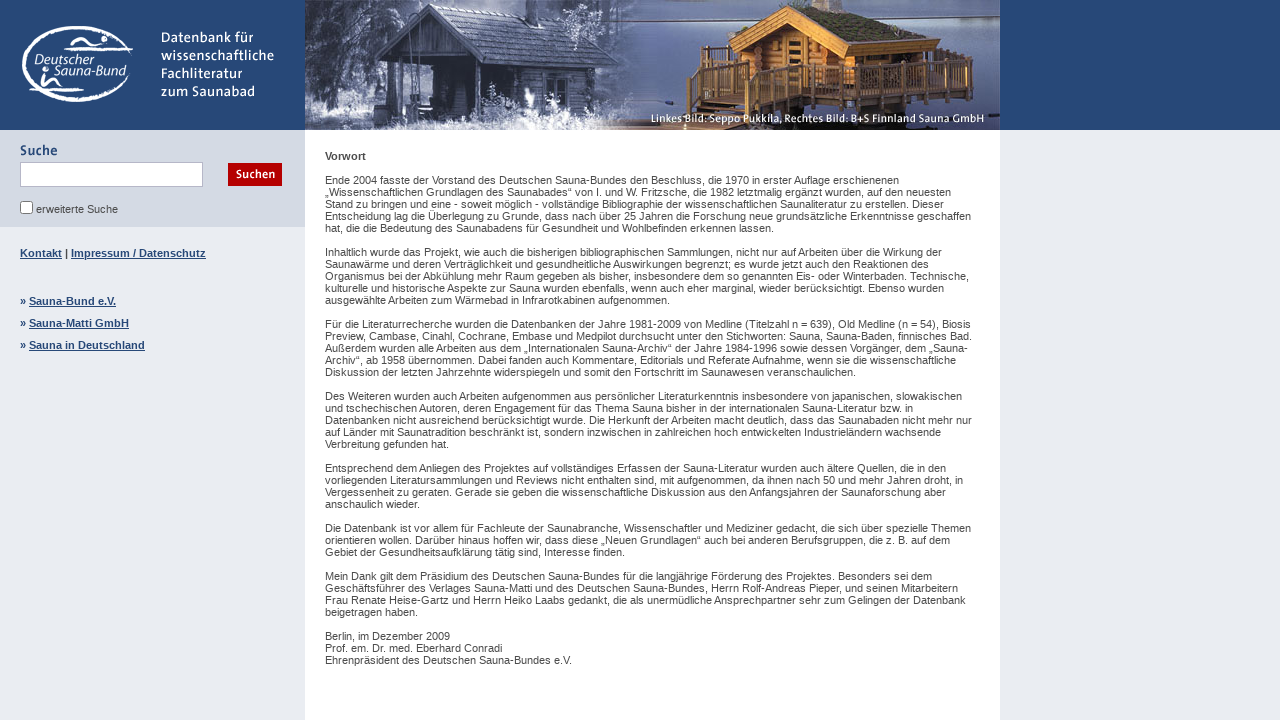

--- FILE ---
content_type: text/html; charset=UTF-8
request_url: https://www.saunaliteratur.de/htdocs/index.php
body_size: 8090
content:

<!DOCTYPE html PUBLIC "-//W3C//DTD XHTML 1.0 Transitional//EN"
	"http://www.w3.org/TR/xhtml1/DTD/xhtml1-transitional.dtd">
	
<html>
	<head>
		<meta http-equiv="Content-Type" content="text/html; charset=utf-8" />
		
		<meta name="description" content="Datenbank für wissenschaftliche Fachliteratur zum Saunabad, erstellt durch den Deutschen Sauna-Bund e.V.">
		<meta name="keywords" content="Saunaliteratur, Saunaartikel, Saunaarchiv, Saunageschichte, Saunawirkungen, Saunakultur, Sauna Medizin, Sauna Wissenschaft, Saunaforschung, Saunaberichte">
		<meta name="robots" content="index, follow">
		<meta name="DC.Description" content="Datenbank für wissenschaftliche Fachliteratur zum Saunabad, erstellt durch den Deutschen Sauna-Bund e.V.">
		
		<script type="text/javascript">
			var recentSub = 'sub0' ;
		</script>
		<script src="https://www.saunaliteratur.de/htdocs/tpl/./engine.js" type="text/JavaScript"></script>
		<style type="text/css" media="screen">
		    @import "https://www.saunaliteratur.de/htdocs/tpl/style.css";
		</style>
		
		 <Datenbank für wissenschaftliche Fachlitertaur zum Saunabad, erstellt durch den Deutschen Sauna-Bund e.V.> 
		
		<title>Datenbank für wissenschaftliche Fachlitertaur zum Saunabad, erstellt durch den Deutschen Sauna-Bund e.V.</title>
	</head>
	<body>
		<a name="top"></a>
		<div class="frame">
			
			<div class="header">
				<a onfocus="this.blur()" href="?get=reset"><img src="https://www.saunaliteratur.de/htdocs/tpl/gfx/logo.gif" alt="Logo" /></a>
				<img src="https://www.saunaliteratur.de/htdocs/tpl/gfx/h_index.jpg" alt="H Index" />
				<div class="cleaner"><!-- --></div>
			</div>
			
			<div class="content-left">
				<form action="?PHPSESSID=473766c7d753bff34c1bfe3f6d419804" method="post" class="form" name="search">
					<input type="hidden" name="action" value="search" />
					<p>
						<img src="https://www.saunaliteratur.de/htdocs/tpl/gfx/headline_suche.gif" width="37" height="33" alt="Headline Suche">
					</p>
					<input type="text" name="search" value="" id="search" class="field" />
					<input type="image" src="https://www.saunaliteratur.de/htdocs/tpl/gfx/b_suchen.gif" class="button" />
					<div class="cleaner"><!-- --></div>
					
					<br />
					<input type="checkbox" class="checkbox" name="advanced" value="1" onchange="toggle('category', 'inline')"  /> erweiterte Suche
					<div class="cleaner"><!-- --></div>
					<br />
					<div id="category" style="display: none">
						<select name="category" id="category" class="selectbox" onchange="show_drop('category')"><option value="0">--- w&auml;hlen Sie eine Kategorie aus ---</option><option value="1.">Sauna und verwandte Badeformen</option>
<option value="2.">Saunakultur</option>
<option value="3.">Medizin</option>
<option value="4.">Gesundheit</option>
<option value="5.">Sport</option>
<option value="6.">Hygiene</option>
<option value="7.">&Ouml;ffentliche Sauna</option>
<option value="8.">Popul&auml;rwissenschaftliche S...</option>
</select>
<select class="selectbox" name="sub[1]" id="sub1" style="display:none"><option value="none">--- w&auml;hlen Sie aus Sauna und verwandte Badeformen aus ---</option><option value="1.2.4.">Abk&uuml;hlungsphase/Kaltreize</option>
<option value="1.2.">Ablauf des Saunabades</option>
<option value="1.5.">Allgemeine med. Texte/&Uuml;ber...</option>
<option value="1.2.1.">Aufguss/L&ouml;yly</option>
<option value="1.1.">Begriffe/Definition</option>
<option value="1.3.4.">Bioelektrischer Wirkfaktor</option>
<option value="1.4.4.">Brandschutz</option>
<option value="1.1.2.">Dampfbad; Banja</option>
<option value="1.4.6.">Energieeinsparung</option>
<option value="1.1.3.">Erdsauna</option>
<option value="1.2.3.">Erw&auml;rmungsphase</option>
<option value="1.2.2.">Extremsauna/Eventsauna</option>
<option value="1.2.5.">Fu&szlig;bad</option>
<option value="1.4.1.">Holz</option>
<option value="1.3.2.">Infrarotstrahlung</option>
<option value="1.1.4.">Infrarotw&auml;rmekabinen</option>
<option value="1.4.2.">Konstruktion/Design</option>
<option value="1.3.3.">Luftfeuchte</option>
<option value="1.3.1.">Lufttemperatur </option>
<option value="1.3.">Physikalische Bedingungen/K...</option>
<option value="1.1.1.">Rauchsauna</option>
<option value="1.3.5.">Sauerstoffsauna</option>
<option value="1.4.">Saunabau/technische Ausstat...</option>
<option value="1.4.3.">Saunaofen</option>
<option value="1.3.6.">Schadstoffbelastung</option>
<option value="1.1.6.">Spa</option>
<option value="1.4.5.">Ventilation</option>
<option value="1.2.6.">Verhalten</option>
<option value="1.1.4.1.">Waon-Bad</option>
<option value="1.1.5.">Warmluftbad z.B. Hamam</option>
<option value="1.1.7.">Winterbaden</option>
</select>
<select class="selectbox" name="sub[2]" id="sub2" style="display:none"><option value="none">--- w&auml;hlen Sie aus Saunakultur aus ---</option><option value="2.1.1.">Amerika</option>
<option value="2.1.2.">Deutschland</option>
<option value="2.1.3.">Eruopa</option>
<option value="2.1.4.">Finnland</option>
<option value="2.2.">Geschichte/Mythologie</option>
<option value="2.1.5.">Japan</option>
<option value="2.1.7.">Russland</option>
<option value="2.1.8.">Slowakei</option>
<option value="2.1.10.">sonstige L&auml;nder</option>
<option value="2.1.9.">Tschechien</option>
<option value="2.1.">Verbreitung</option>
<option value="2.1.6.">&Ouml;sterreich</option>
</select>
<select class="selectbox" name="sub[3]" id="sub3" style="display:none"><option value="none">--- w&auml;hlen Sie aus Medizin aus ---</option><option value="3.3.7.2.">Adipositas</option>
<option value="3.2.10.2.1.">Adrenokortikotropes Hormon</option>
<option value="3.2.12.2.4.">Akute-Phaseproteine</option>
<option value="3.2.10.1.3.">Aldosteron</option>
<option value="3.5.">Alkohol/Rauchen/Opiate</option>
<option value="3.3.5.1.">Allgemein</option>
<option value="3.12.1.">Allgemein</option>
<option value="3.3.3.1.">Anf&auml;lligkeit f&uuml;r Infekte</option>
<option value="3.2.3.">Arterielle Blutgef&auml;&szlig;e</option>
<option value="3.3.2.1.">Arterielle Verschlusskrankheit</option>
<option value="3.3.3.">Atemwegserkrankungen</option>
<option value="3.2.5.">Atmung, Atemwege</option>
<option value="3.2.17.">Auge</option>
<option value="3.3.12.">Augenerkrankungen</option>
<option value="3.2.8.1.">Ausscheidungsfunktion/Inhal...</option>
<option value="3.3.14.">Behinderungen</option>
<option value="3.2.15.">Bewegungsystem</option>
<option value="3.2.3.1.2.">Blood Flow (VOP)</option>
<option value="3.2.2.2.">Blutdruck</option>
<option value="3.2.11.5.">Blutgase</option>
<option value="3.2.11.4.">Blutgerinnung</option>
<option value="3.2.11.1.">Blutzellen</option>
<option value="3.2.11.">Blutzusammensetzung</option>
<option value="3.3.10.1.">Chronic Fatigue Syndrom</option>
<option value="3.3.3.3.">COLD-chronisch obstruktive ...</option>
<option value="3.2.10.1.1.">Cortisol</option>
<option value="3.3.9.1.">Depression</option>
<option value="3.6.1.">Detoxifikation/Entschlackung</option>
<option value="3.3.7.1.">Diabetes</option>
<option value="3.2.20.">Diagnostik/Kontroll-/Behand...</option>
<option value="3.2.1.6.8.">DNA-Stoffwechsel</option>
<option value="3.2.1.6.7.">Eiwei&szlig;stoffwechsel/Purinst...</option>
<option value="3.2.2.4.">Ejektionsfraktion</option>
<option value="3.2.2.9.">EKG</option>
<option value="3.2.11.2.">Elektrolytspiegel/Spurenele...</option>
<option value="3.2.10.">Endokrines System</option>
<option value="3.2.10.3.1.">Endorphine, Enkephalin</option>
<option value="3.2.3.1.">Endothelfunktion (Leitungsa...</option>
<option value="3.2.1.6.1.">Energiestoffwechsel</option>
<option value="3.2.16.2.">Entspannung</option>
<option value="3.3.8.1.">Epilepsie</option>
<option value="3.2.2.11.">Ergometerbelastung</option>
<option value="3.3.">Erkrankungen</option>
<option value="3.3.3.2.">Erk&auml;ltungskrankheiten</option>
<option value="3.2.1.6..2.">Fettstoffwechsel/Lipide</option>
<option value="3.2.3.1.1.">Flow-mediated dilation (FMD...</option>
<option value="3.2.14.">Fortpflanzungsorgane</option>
<option value="3.3.2.">Gef&auml;&szlig;erkrankungen</option>
<option value="3.3.5.3.">Gelenkerkrankungen</option>
<option value="3.10.">Gender</option>
<option value="3.12.">Gesundheitliche Sch&auml;den du...</option>
<option value="3.2.1.6.6.">Gewebehormone (Histamin, Ch...</option>
<option value="3.2.8.">Haut</option>
<option value="3.3.6.">Hauterkrankungen</option>
<option value="3.3.8.3.">Hemiplegie</option>
<option value="3.3.1.">Herkreislauferkrankungen</option>
<option value="3.3.1.3.">Herzfehler</option>
<option value="3.2.2.1.">Herzfrequenz</option>
<option value="3.2.2.1.1.">Herzfrequenzvariabilit&auml;t</option>
<option value="3.3.1.1.">Herzinfarkt</option>
<option value="3.3.1.4.">Herzinsuffizienz</option>
<option value="3.2.2.">Herzkreislaufsystem</option>
<option value="3.2.2.3.">Herzminutenvolumen / Herzindex</option>
<option value="3.3.1.5.">Herzoperation (auch Transpl...</option>
<option value="3.2.1.6.4.">Hitzeschockproteine</option>
<option value="3.2.12.2.">Humorale Abwehr</option>
<option value="3.3.1.6.">Hypertonie arterielle</option>
<option value="3.2.10.2.">Hypophysen-Hypothalamus-System</option>
<option value="3.3.1.7.">Hypotonie</option>
<option value="3.2.2.8.">H&auml;modynamik (Blutfluss und...</option>
<option value="3.2.12.2.3.">Immunglubuline</option>
<option value="3.2.10.6.">Insulin/Blutzucker</option>
<option value="3.2.12.2.1.">Interferone</option>
<option value="3.2.12.2.2.">Interleukine</option>
<option value="3.2.2.6.">Intrakardiale Dr&uuml;cke (mPAP...</option>
<option value="3.2.10.1.2.">Katecholamine (Noradrenalin...</option>
<option value="3.9.2.">Kinder</option>
<option value="3.7.">Kontraindikation</option>
<option value="3.3.1.2.">Koronare Herzkrankheit</option>
<option value="3.2.12.">K&ouml;rperabwehr</option>
<option value="3.2.1.1.">K&ouml;rpertemperatur (Kern-/Ha...</option>
<option value="3.9.">Lebensalter</option>
<option value="3.2.6.">Leber/Mund/Magen/Darm</option>
<option value="3.3.7.3.">Lipidstoffwechselst&ouml;rungen</option>
<option value="3.2.13.">Lymphsystem</option>
<option value="3.3.2.3.">Lymph&ouml;dem</option>
<option value="3.4.">Medikamente</option>
<option value="3.3.8.2.">Migr&auml;ne</option>
<option value="3.2.3.2.">Mikrozirkulation</option>
<option value="3.2.14.2.">Missbildungen</option>
<option value="3.11.1.">Missbildungen</option>
<option value="3.2.10.5.">Natriuretische Peptide</option>
<option value="3.2.10.1.">Nebenniere</option>
<option value="3.2.16.">Nervensystem</option>
<option value="3.2.10.3.">Neurohormone</option>
<option value="3.3.8.">Neurologische Erkrankungen</option>
<option value="3.2.1.6.5.">Neurotransmitter/Acethylcho...</option>
<option value="3.2.7.">Niere</option>
<option value="3.3.4.">Nierenerkrankungen</option>
<option value="3.2.2.5.">peripherer Gef&auml;&szlig;widerstan...</option>
<option value="3.2.11.6.">Plasmaproteine/Bluteiwei&szlig;/...</option>
<option value="3.2.11.7.">Plasmavolumen</option>
<option value="3.2.10.2.3.">Prolaktin</option>
<option value="3.2.18.">Psyche/Stimmung</option>
<option value="3.3.9.">Psychiatrische Erkrankungen</option>
<option value="3.3.10.">Psychosomatische Erkrankungen</option>
<option value="3.2.2.7.">pulmonaler Gef&auml;&szlig;widerstan...</option>
<option value="3.2.1.6.3.">Radikalstoffwechsel (oxydat...</option>
<option value="3.12.4.1.">Radioaktivit&auml;t</option>
<option value="3.2.1.7.">regelm&auml;&szlig;iges Saunabaden/A...</option>
<option value="3.8.">Rehabilitation</option>
<option value="3.2.10.4.">Renin-Angiotensinsystem</option>
<option value="3.2.11.3.">Rheologie (Flie&szlig;eigenschaft)</option>
<option value="3.3.5.">Rheumatische Erkrankungen</option>
<option value="3.3.5.2.">R&uuml;ckenschmerz</option>
<option value="3.6.">Sauna als Therapie/Indikation</option>
<option value="3.2.16.1.">Schlaf</option>
<option value="3.3.15.">Schmerz</option>
<option value="3.11. ">Schwangerschaft</option>
<option value="3.2.1.2.">Schwei&szlig;/Schwitzen/Gewichts...</option>
<option value="3.9.3.">Senioren</option>
<option value="3.2.10.7.">Sexualhormone</option>
<option value="3.3.13.">Sonstige Erkrankungen</option>
<option value="3.2.10.2.5.">sonstige HH-Hormone</option>
<option value="3.2.10.8.">Sonstige Hormone</option>
<option value="3.2.19.">Sonstige Organe</option>
<option value="3.2.14.1.">Spermatozyten</option>
<option value="3.2.1.6.">Stoffwechsel</option>
<option value="3.3.7.">Stoffwechselerkrankungen</option>
<option value="3.2.9.1.">Stress</option>
<option value="3.9.1.">S&auml;uglinge</option>
<option value="3.2.1.4.">S&auml;ure-Basen-Haushalt</option>
<option value="3.2.9.2.">Tagesrhythmus</option>
<option value="3.2.2.10.">Telemetrie</option>
<option value="3.2.1.">Thermoregulation</option>
<option value="3.13.">Tierversuche/In-vitro-Versuche</option>
<option value="3.12.3.">Todesf&auml;lle</option>
<option value="3.2.1.5.">Trinken / Fl&uuml;ssigkeitsaufn...</option>
<option value="3.3.11.">Tumorerkrankungen</option>
<option value="3.12.4.">Umweltgifte</option>
<option value="3.12.2.">Unf&auml;lle</option>
<option value="3.2.10.2.4.">Vasopressin/antidiuretische...</option>
<option value="3.2.9.">Vegetatives Nervensystem</option>
<option value="3.2.4.">Venen</option>
<option value="3.3.2.2.">Venenerkrankung (Thrombose/...</option>
<option value="3.11.2.">Vertr&auml;glichkeit</option>
<option value="3.2.10.2.2.">Wachstumshormon (somatotrop...</option>
<option value="3.2.1.3.">Wasser- u. Elektrolythausha...</option>
<option value="3.2.">Wirkungsphysiologie</option>
<option value="3.2.12.1.">Zellul&auml;re Abwehr</option>
<option value="3.1.">&Auml;rztliche Erfahrungsberichte</option>
</select>
<select class="selectbox" name="sub[4]" id="sub4" style="display:none"><option value="none">--- w&auml;hlen Sie aus Gesundheit aus ---</option><option value="4.2.">Abh&auml;rtung</option>
<option value="4.3.">Erholung</option>
<option value="4.5.">K&ouml;rperpflege</option>
<option value="4.1.">Pr&auml;vention/Prophylaxe</option>
<option value="4.4.">Wellness</option>
</select>
<select class="selectbox" name="sub[5]" id="sub5" style="display:none"><option value="none">--- w&auml;hlen Sie aus Sport aus ---</option><option value="5.4.">EMG</option>
<option value="5.3.">Gewichtsabnahme</option>
<option value="5.1.">Regeneration</option>
<option value="5.2.">Sauna und physische Belastung</option>
</select>
<select class="selectbox" name="sub[6]" id="sub6" style="display:none"><option value="none">--- w&auml;hlen Sie aus Hygiene aus ---</option><option value="6.2.">Ansteckung</option>
<option value="6.3.">Desinfektion</option>
<option value="6.1.">mikrobiologische Untersuchu...</option>
<option value="6.2.1.">Sexualerkrankungen</option>
</select>
<select class="selectbox" name="sub[7]" id="sub7" style="display:none"><option value="none">--- w&auml;hlen Sie aus &Ouml;ffentliche Sauna aus ---</option><option value="7.1.">Betriebsorganisation</option>
<option value="7.5.">Bev&ouml;lkerungsumfragen</option>
<option value="7.6.">Homosexualit&auml;t</option>
<option value="7.2.">Marketing</option>
<option value="7.3.">Rechtsfragen</option>
<option value="7.4.">Saunafachpersonal</option>
</select>
<span id="sub8" style="display:none"></span>

						<div class="line"><!-- --></div>
						Weitere Filterkriterien:<br />
						<br />
						<select name="languages" class="selectbox">
							<option value="none">--- w&auml;hlen Sie eine Sprache aus ---</option>
							<option value="bulgarisch">bulgarisch</option><option value="dÃƒÂ¤nisch">d�?¤nisch</option><option value="deutsch">deutsch</option><option value="englilsch">englilsch</option><option value="englisch">englisch</option><option value="finnisch">finnisch</option><option value="flÃƒÂ¤misch">fl�?¤misch</option><option value="franzÃƒÂ¶sich">franz�?¶sich</option><option value="franzÃƒÂ¶sisch">franz�?¶sisch</option><option value="griechisch">griechisch</option><option value="hollÃƒÂ¤ndisch">holl�?¤ndisch</option><option value="italienisch">italienisch</option><option value="japanisch">japanisch</option><option value="litauisch">litauisch</option><option value="niederlÃƒÂ¤ndisch">niederl�?¤ndisch</option><option value="polnisch">polnisch</option><option value="portugiesisch">portugiesisch</option><option value="russisch">russisch</option><option value="schwedisch">schwedisch</option><option value="slowakisch">slowakisch</option><option value="spanisch">spanisch</option><option value="tschechisch">tschechisch</option>
						</select>
						<select name="country" class="selectbox">
							<option value="none">--- w&auml;hlen Sie ein Land aus ---</option>
							<option value="Antike">Antike</option><option value="AR">AR</option><option value="AT">AT</option><option value="AU">AU</option><option value="BE">BE</option><option value="BG">BG</option><option value="BR">BR</option><option value="BY">BY</option><option value="CA">CA</option><option value="CAN">CAN</option><option value="CH">CH</option><option value="CL">CL</option><option value="CN">CN</option><option value="CS">CS</option><option value="CZ">CZ</option><option value="DE">DE</option><option value="DK">DK</option><option value="ES">ES</option><option value="FI">FI</option><option value="FR">FR</option><option value="IL">IL</option><option value="Irland">Irland</option><option value="IT">IT</option><option value="Japan">Japan</option><option value="JP">JP</option><option value="LT">LT</option><option value="MX">MX</option><option value="NG">NG</option><option value="NL">NL</option><option value="NO">NO</option><option value="PL">PL</option><option value="RO">RO</option><option value="ROK">ROK</option><option value="RU">RU</option><option value="SE">SE</option><option value="SK">SK</option><option value="Skandinavien">Skandinavien</option><option value="SU">SU</option><option value="UA">UA</option><option value="UK">UK</option><option value="US">US</option><option value="ZA">ZA</option>
						</select>
						<select name="doctype" class="selectbox">
							<option value="none">--- w&auml;hlen Sie einen Dokument Typ aus ---</option>
							<option value="1">Journal Artikel</option><option value="2">Klinischer Versuch</option><option value="3">Abstrakt (Zusammenfassung einer Arbeit)</option><option value="4">Kommentar</option><option value="5">Editorial</option><option value="6">&Uuml;bersicht (Zusammenstellung und Wertung verschiedener Arbeiten zu einem Thema, Revue)</option><option value="7">Buchartikel</option><option value="8">Dissertation</option><option value="9">Duplikat (gleiche Aussage &ndash; mehrfach)</option><option value="10">Historischer Bericht</option><option value="11">Tierversuch</option><option value="12">Popul&auml;r Artikel</option><option value="13">Zeitungsartikel</option><option value="14">Letter</option><option value="15">Vortrag</option><option value="16">Fallbericht</option><option value="17">Technical Report</option>
						</select>
						<select name="year" class="selectbox">
							<option value="none">--- w&auml;hlen Sie ein Erscheinungsjahr aus ---</option>
							<option value="1778">1778</option><option value="1906">1906</option><option value="1915">1915</option><option value="1922">1922</option><option value="1928">1928</option><option value="1933">1933</option><option value="1938">1938</option><option value="1939">1939</option><option value="1940">1940</option><option value="1941">1941</option><option value="1942">1942</option><option value="1943">1943</option><option value="1944">1944</option><option value="1945">1945</option><option value="1946">1946</option><option value="1947">1947</option><option value="1948">1948</option><option value="1949">1949</option><option value="1950">1950</option><option value="1951">1951</option><option value="1952">1952</option><option value="1953">1953</option><option value="1954">1954</option><option value="1955">1955</option><option value="1956">1956</option><option value="1957">1957</option><option value="1958">1958</option><option value="1959">1959</option><option value="1960">1960</option><option value="1961">1961</option><option value="1962">1962</option><option value="1963">1963</option><option value="1964">1964</option><option value="1965">1965</option><option value="1966">1966</option><option value="1967">1967</option><option value="1968">1968</option><option value="1969">1969</option><option value="1970">1970</option><option value="1971">1971</option><option value="1972">1972</option><option value="1973">1973</option><option value="1974">1974</option><option value="1975">1975</option><option value="1976">1976</option><option value="1977">1977</option><option value="1978">1978</option><option value="1979">1979</option><option value="1980">1980</option><option value="1981">1981</option><option value="1982">1982</option><option value="1983">1983</option><option value="1984">1984</option><option value="1985">1985</option><option value="1986">1986</option><option value="1987">1987</option><option value="1988">1988</option><option value="1989">1989</option><option value="1990">1990</option><option value="1991">1991</option><option value="1992">1992</option><option value="1993">1993</option><option value="1994">1994</option><option value="1995">1995</option><option value="1996">1996</option><option value="1997">1997</option><option value="1998">1998</option><option value="1999">1999</option><option value="2000">2000</option><option value="2001">2001</option><option value="2002">2002</option><option value="2003">2003</option><option value="2004">2004</option><option value="2005">2005</option><option value="2006">2006</option><option value="2007">2007</option><option value="2008">2008</option><option value="2009">2009</option>
						</select>
						<div id="sub0"></div>
					</div>
				</form>
				<div class="padding-box">
			  		<a class="blue" href="?show=kontakt"><strong>Kontakt</strong></a> 
						<strong>|</strong> 
					<a class="blue" href="?show=impressum"><strong>Impressum / Datenschutz</strong></a>
						<br /><br /><br /><br />
					<p style="margin-bottom:10px;"><strong class="blue">&raquo;</strong>&nbsp;<a class="blue" href="https://www.saunabund-ev.de/index.php?id=1" target="_blank"><strong>Sauna-Bund e.V.</strong></a></p>
					<p style="margin-bottom:10px;"><strong class="blue">&raquo;</strong>&nbsp;<a class="blue" href="https://www.saunabund-ev.de/index.php?id=14" target="_blank"><strong>Sauna-Matti GmbH</strong></a></p>
					<p style="margin-bottom:10px;"><strong class="blue">&raquo;</strong>&nbsp;<a class="blue" href="https://www.saunaindeutschland.de" target="_blank"><strong>Sauna in Deutschland</strong></a></p>  			  		
				</div>
			</div>
			
			<div class="content-right">
				<div class="padding-box">
					
					<div class="content">
						<strong>Vorwort</strong>
				<br /><br />
				Ende 2004 fasste der Vorstand des Deutschen Sauna-Bundes den Beschluss, die 1970 in erster Auflage erschienenen &bdquo;Wissenschaftlichen Grundlagen des Saunabades&ldquo; von I. und W. Fritzsche, die 1982 letztmalig erg&auml;nzt wurden, auf den neuesten Stand zu bringen und eine - soweit m&ouml;glich - vollst&auml;ndige Bibliographie der wissenschaftlichen Saunaliteratur zu erstellen. Dieser Entscheidung lag die &Uuml;berlegung zu Grunde, dass nach &uuml;ber 25 Jahren die Forschung neue grunds&auml;tzliche Erkenntnisse geschaffen hat, die die Bedeutung des Saunabadens f&uuml;r Gesundheit und Wohlbefinden erkennen lassen. 
				<br /><br />
				Inhaltlich wurde das Projekt, wie auch die bisherigen bibliographischen Sammlungen, nicht nur auf Arbeiten &uuml;ber die Wirkung der Saunaw&auml;rme und deren Vertr&auml;glichkeit und gesundheitliche Auswirkungen begrenzt; es wurde jetzt auch den Reaktionen des Organismus bei der Abk&uuml;hlung mehr Raum gegeben als bisher, insbesondere dem so genannten Eis- oder Winterbaden. Technische, kulturelle und historische Aspekte zur Sauna wurden ebenfalls, wenn auch eher marginal, wieder ber&uuml;cksichtigt. Ebenso wurden ausgew&auml;hlte Arbeiten zum W&auml;rmebad in Infrarotkabinen aufgenommen. 
				<br /><br />
				F&uuml;r die Literaturrecherche wurden die Datenbanken der Jahre 1981-2009 von Medline (Titelzahl n = 639), Old Medline (n = 54), Biosis Preview, Cambase, Cinahl, Cochrane, Embase und Medpilot durchsucht unter den Stichworten: Sauna, Sauna-Baden, finnisches Bad. Au&szlig;erdem wurden alle Arbeiten aus dem &bdquo;Internationalen Sauna-Archiv&ldquo; der Jahre 1984-1996 sowie dessen Vorg&auml;nger, dem &bdquo;Sauna-Archiv&ldquo;, ab 1958 &uuml;bernommen. Dabei fanden auch Kommentare, Editorials und Referate Aufnahme, wenn sie die wissenschaftliche Diskussion der letzten Jahrzehnte widerspiegeln und somit den Fortschritt im Saunawesen veranschaulichen. 
				<br /><br />
				Des Weiteren wurden auch Arbeiten aufgenommen aus pers&ouml;nlicher Literaturkenntnis insbesondere von japanischen, slowakischen und tschechischen Autoren, deren Engagement f&uuml;r das Thema Sauna bisher in der internationalen Sauna-Literatur bzw. in Datenbanken nicht ausreichend ber&uuml;cksichtigt wurde. Die Herkunft der Arbeiten macht deutlich, dass das Saunabaden nicht mehr nur auf L&auml;nder mit Saunatradition beschr&auml;nkt ist, sondern inzwischen in zahlreichen hoch entwickelten Industriel&auml;ndern wachsende Verbreitung gefunden hat.
				<br /><br />
				Entsprechend dem Anliegen des Projektes auf vollst&auml;ndiges Erfassen der Sauna-Literatur wurden auch &auml;ltere Quellen, die in den vorliegenden Literatursammlungen und Reviews nicht enthalten sind, mit aufgenommen, da ihnen nach 50 und mehr Jahren droht, in Vergessenheit zu geraten. Gerade sie geben die wissenschaftliche Diskussion aus den Anfangsjahren der Saunaforschung aber anschaulich wieder.
				<br /><br />
				Die Datenbank ist vor allem f&uuml;r Fachleute der Saunabranche, Wissenschaftler und Mediziner gedacht, die sich &uuml;ber spezielle Themen orientieren wollen. Dar&uuml;ber hinaus hoffen wir, dass diese &bdquo;Neuen Grundlagen&ldquo; auch bei anderen Berufsgruppen, die z. B. auf dem Gebiet der Gesundheitsaufkl&auml;rung t&auml;tig sind, Interesse finden.
				<br /><br />
				Mein Dank gilt dem Pr&auml;sidium des Deutschen Sauna-Bundes f&uuml;r die langj&auml;hrige F&ouml;rderung des Projektes. Besonders sei dem Gesch&auml;ftsf&uuml;hrer des Verlages Sauna-Matti und des Deutschen Sauna-Bundes, Herrn Rolf-Andreas Pieper, und seinen Mitarbeitern Frau Renate Heise-Gartz und Herrn Heiko Laabs gedankt, die als unerm&uuml;dliche Ansprechpartner sehr zum Gelingen der Datenbank beigetragen haben.
				<br /><br />
				Berlin, im Dezember 2009<br />
				Prof. em. Dr. med. Eberhard Conradi<br />
				Ehrenpr&auml;sident des Deutschen Sauna-Bundes e.V.<br />
				
					</div>
				</div>
			</div>
			
			<div class="footer">
			
			</div>
			
		</div>
		
	</body>
</html>



--- FILE ---
content_type: text/css
request_url: https://www.saunaliteratur.de/htdocs/tpl/style.css
body_size: 1896
content:
html {
	background: #eaedf2 url(./gfx/background_white.gif) repeat-y 305px 0;
}
body {
	padding: 0;
	margin: 0;
	background: transparent url(./gfx/dark_blue.gif) repeat-x;
	color: #4c4c4c; font: 11px Verdana, sans-serif;
	
}
p {
	margin: 0;
}

img, a img {
	border: 0;
}
.highlight { background: #C2E2FF; }
.red { color: #b50000 ; }
.blue { color: #274878 ;}
.param {display: block; width: 160px; float: left; color: #274878 ; font-weight: bold; }
.value {display: block; width: 480px; float: left; }
.item { border-bottom: 1px solid #ccc; padding: 10px 0; }

.space{
	padding-bottom:10px;
}


.frame {
	width: 1000px;
}

.reset {
	padding: 10px 0 0 0;
}
.header {
	height: 130px;
}
.header img {
	float: left;
	display: block;
}
.content-left {
	width: 305px;
	float: left;
}
.content-right {
	width: 695px;
	float: left;
}
.padding-box {
	padding: 20px;
}
.cleaner { clear: both; display: block; }

.field {
	border: 1px solid #B6B7C8;
	height: 17px;
	padding: 3px;
	float: left;
	top: -1px;
	position: relative;
	width: 175px;
	margin: 0 25px 0 0;
	font-size: 12px;
	font-weight: bold;
	color: #545454;
}
.checkbox {
	position: relative;
	margin: 0;
	padding: 0;
	top: 1px;
}
.selectbox {
	width: 265px;
	margin: 0 0 10px 0;
}
.form {
	background: #d4dae4;
	padding: 0 20px;
}
.pagination .limiter {
	float: left;
	width: 505px;
}
.pagination .pages {
	float: left;
	width: 150px;
	text-align: right;
}
a {
	text-decoration: underline;
	color: #4c4c4c ;
}
.pagination a {
	text-decoration: none;
	color: #4c4c4c ;
}
.pagination a.recent-limit {
	color: #b50000;
	font-weight: bold;
}
.line {
	border-top: 1px solid #9FB0D7;
	margin: 0 0 10px 0;
}
.advancedCATs {
	padding: 10px 0;
	margin-bottom:0 0 8px 0;
	border-bottom: 1px solid #ccc;
}
.advancedCATs ul {
	margin: 0;
	padding: 8px 0 0 20px;
	
}
ul.categories {
	padding: 5px 0 20px 0;
	margin: 5px 0 0 0;
	list-style: none;
	border-top: 1px solid #9FB0D7;
}
ul.categories li {
	display: block;
	width: 300px;
	float: left;
}

--- FILE ---
content_type: text/javascript
request_url: https://www.saunaliteratur.de/htdocs/tpl/engine.js
body_size: 631
content:
function toggle(id, value) { 
	if (document.getElementById(id).style.display == value) {
		document.getElementById(id).style.display = 'none';
	} else {
		document.getElementById(id).style.display = value; 
	}
}

function show_drop(id) {
	id = 'sub' + document.search.category.selectedIndex ;
	if (recentSub == 'sub0') { recentSub = 0 ; }
	if (recentSub != 0) {
		document.getElementById(recentSub).style.display = 'none';
		document.getElementById(recentSub).value = 'none';
	}
	recentSub = 'sub' + document.search.category.selectedIndex ;
	document.getElementById(id).style.display = 'block';

}
function changeURL() {
	var redirect;
	redirect = document.getElementById('goToPage').value;
	document.location.href = redirect;
}